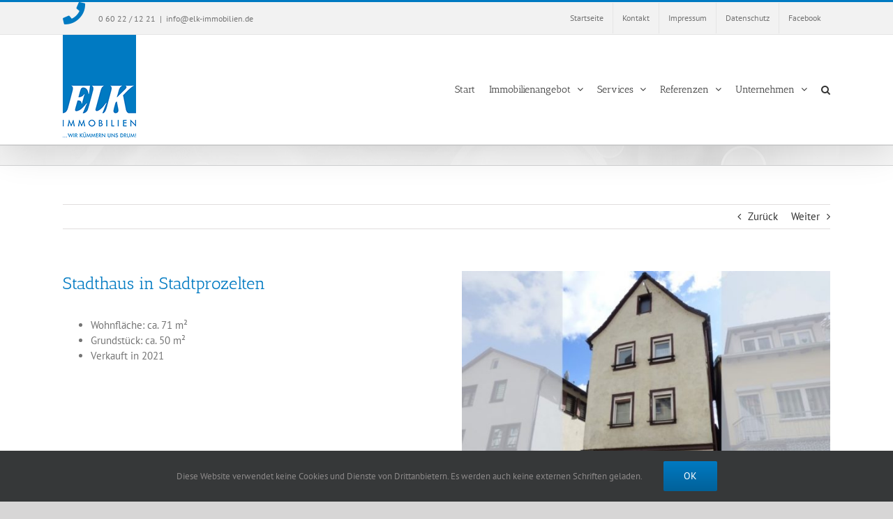

--- FILE ---
content_type: text/html; charset=UTF-8
request_url: https://www.elk-immobilien.de/portfolio-items/stadthaus-in-stadtprozelten/
body_size: 13741
content:

<!DOCTYPE html>
<html class="avada-html-layout-wide avada-html-header-position-top" lang="de" prefix="og: http://ogp.me/ns# fb: http://ogp.me/ns/fb#">
<head>
	<meta http-equiv="X-UA-Compatible" content="IE=edge" />
	<meta http-equiv="Content-Type" content="text/html; charset=utf-8"/>
	<meta name="viewport" content="width=device-width, initial-scale=1" />
	<meta name='robots' content='index, follow, max-image-preview:large, max-snippet:-1, max-video-preview:-1' />

	<!-- This site is optimized with the Yoast SEO plugin v26.8 - https://yoast.com/product/yoast-seo-wordpress/ -->
	<title>Stadthaus in Stadtprozelten - ELK-Immobilien GmbH</title>
	<link rel="canonical" href="https://www.elk-immobilien.de/portfolio-items/stadthaus-in-stadtprozelten/" />
	<meta property="og:locale" content="de_DE" />
	<meta property="og:type" content="article" />
	<meta property="og:title" content="Stadthaus in Stadtprozelten - ELK-Immobilien GmbH" />
	<meta property="og:url" content="https://www.elk-immobilien.de/portfolio-items/stadthaus-in-stadtprozelten/" />
	<meta property="og:site_name" content="ELK-Immobilien GmbH" />
	<meta property="article:modified_time" content="2021-03-04T09:36:06+00:00" />
	<meta property="og:image" content="https://www.elk-immobilien.de/wp-content/uploads/2020/04/e1152_HP_800x600.jpg" />
	<meta property="og:image:width" content="800" />
	<meta property="og:image:height" content="600" />
	<meta property="og:image:type" content="image/jpeg" />
	<meta name="twitter:card" content="summary_large_image" />
	<meta name="twitter:label1" content="Geschätzte Lesezeit" />
	<meta name="twitter:data1" content="3 Minuten" />
	<script type="application/ld+json" class="yoast-schema-graph">{"@context":"https://schema.org","@graph":[{"@type":"WebPage","@id":"https://www.elk-immobilien.de/portfolio-items/stadthaus-in-stadtprozelten/","url":"https://www.elk-immobilien.de/portfolio-items/stadthaus-in-stadtprozelten/","name":"Stadthaus in Stadtprozelten - ELK-Immobilien GmbH","isPartOf":{"@id":"https://www.elk-immobilien.de/#website"},"primaryImageOfPage":{"@id":"https://www.elk-immobilien.de/portfolio-items/stadthaus-in-stadtprozelten/#primaryimage"},"image":{"@id":"https://www.elk-immobilien.de/portfolio-items/stadthaus-in-stadtprozelten/#primaryimage"},"thumbnailUrl":"https://www.elk-immobilien.de/wp-content/uploads/2020/04/e1152_HP_800x600.jpg","datePublished":"2021-03-04T09:36:05+00:00","dateModified":"2021-03-04T09:36:06+00:00","breadcrumb":{"@id":"https://www.elk-immobilien.de/portfolio-items/stadthaus-in-stadtprozelten/#breadcrumb"},"inLanguage":"de","potentialAction":[{"@type":"ReadAction","target":["https://www.elk-immobilien.de/portfolio-items/stadthaus-in-stadtprozelten/"]}]},{"@type":"ImageObject","inLanguage":"de","@id":"https://www.elk-immobilien.de/portfolio-items/stadthaus-in-stadtprozelten/#primaryimage","url":"https://www.elk-immobilien.de/wp-content/uploads/2020/04/e1152_HP_800x600.jpg","contentUrl":"https://www.elk-immobilien.de/wp-content/uploads/2020/04/e1152_HP_800x600.jpg","width":800,"height":600},{"@type":"BreadcrumbList","@id":"https://www.elk-immobilien.de/portfolio-items/stadthaus-in-stadtprozelten/#breadcrumb","itemListElement":[{"@type":"ListItem","position":1,"name":"Startseite","item":"https://www.elk-immobilien.de/"},{"@type":"ListItem","position":2,"name":"Portfolio","item":"https://www.elk-immobilien.de/portfolio-items/"},{"@type":"ListItem","position":3,"name":"Stadthaus in Stadtprozelten"}]},{"@type":"WebSite","@id":"https://www.elk-immobilien.de/#website","url":"https://www.elk-immobilien.de/","name":"ELK-Immobilien GmbH","description":"... wir kümmern uns drum!","publisher":{"@id":"https://www.elk-immobilien.de/#organization"},"potentialAction":[{"@type":"SearchAction","target":{"@type":"EntryPoint","urlTemplate":"https://www.elk-immobilien.de/?s={search_term_string}"},"query-input":{"@type":"PropertyValueSpecification","valueRequired":true,"valueName":"search_term_string"}}],"inLanguage":"de"},{"@type":"Organization","@id":"https://www.elk-immobilien.de/#organization","name":"ELK IMMOBILIEN GmbH","url":"https://www.elk-immobilien.de/","logo":{"@type":"ImageObject","inLanguage":"de","@id":"https://www.elk-immobilien.de/#/schema/logo/image/","url":"https://www.elk-immobilien.de/wp-content/uploads/2019/10/ELK-LOGO_210x300px.png","contentUrl":"https://www.elk-immobilien.de/wp-content/uploads/2019/10/ELK-LOGO_210x300px.png","width":210,"height":300,"caption":"ELK IMMOBILIEN GmbH"},"image":{"@id":"https://www.elk-immobilien.de/#/schema/logo/image/"}}]}</script>
	<!-- / Yoast SEO plugin. -->


<link rel="alternate" type="application/rss+xml" title="ELK-Immobilien GmbH &raquo; Feed" href="https://www.elk-immobilien.de/feed/" />
<link rel="alternate" type="application/rss+xml" title="ELK-Immobilien GmbH &raquo; Kommentar-Feed" href="https://www.elk-immobilien.de/comments/feed/" />
								<link rel="icon" href="https://www.elk-immobilien.de/wp-content/uploads/2019/10/fav_ELK_32px.png" type="image/png" />
		
					<!-- Apple Touch Icon -->
						<link rel="apple-touch-icon" sizes="180x180" href="https://www.elk-immobilien.de/wp-content/uploads/2019/10/fav_ELK_114px.png" type="image/png">
		
					<!-- Android Icon -->
						<link rel="icon" sizes="192x192" href="https://www.elk-immobilien.de/wp-content/uploads/2019/10/fav_ELK_57px.png" type="image/png">
		
					<!-- MS Edge Icon -->
						<meta name="msapplication-TileImage" content="https://www.elk-immobilien.de/wp-content/uploads/2019/10/fav_ELK_72px.png" type="image/png">
				<link rel="alternate" type="application/rss+xml" title="ELK-Immobilien GmbH &raquo; Stadthaus in Stadtprozelten-Kommentar-Feed" href="https://www.elk-immobilien.de/portfolio-items/stadthaus-in-stadtprozelten/feed/" />
<link rel="alternate" title="oEmbed (JSON)" type="application/json+oembed" href="https://www.elk-immobilien.de/wp-json/oembed/1.0/embed?url=https%3A%2F%2Fwww.elk-immobilien.de%2Fportfolio-items%2Fstadthaus-in-stadtprozelten%2F" />
<link rel="alternate" title="oEmbed (XML)" type="text/xml+oembed" href="https://www.elk-immobilien.de/wp-json/oembed/1.0/embed?url=https%3A%2F%2Fwww.elk-immobilien.de%2Fportfolio-items%2Fstadthaus-in-stadtprozelten%2F&#038;format=xml" />
					<meta name="description" content="Stadthaus in Stadtprozelten 

 	Wohnfläche: ca. 71 m²
 	Grundstück: ca. 50 m²
 	Verkauft in 2021"/>
				
		<meta property="og:locale" content="de_DE"/>
		<meta property="og:type" content="article"/>
		<meta property="og:site_name" content="ELK-Immobilien GmbH"/>
		<meta property="og:title" content="Stadthaus in Stadtprozelten - ELK-Immobilien GmbH"/>
				<meta property="og:description" content="Stadthaus in Stadtprozelten 

 	Wohnfläche: ca. 71 m²
 	Grundstück: ca. 50 m²
 	Verkauft in 2021"/>
				<meta property="og:url" content="https://www.elk-immobilien.de/portfolio-items/stadthaus-in-stadtprozelten/"/>
													<meta property="article:modified_time" content="2021-03-04T09:36:06+01:00"/>
											<meta property="og:image" content="https://www.elk-immobilien.de/wp-content/uploads/2020/04/e1152_HP_800x600.jpg"/>
		<meta property="og:image:width" content="800"/>
		<meta property="og:image:height" content="600"/>
		<meta property="og:image:type" content="image/jpeg"/>
				<style id='wp-img-auto-sizes-contain-inline-css' type='text/css'>
img:is([sizes=auto i],[sizes^="auto," i]){contain-intrinsic-size:3000px 1500px}
/*# sourceURL=wp-img-auto-sizes-contain-inline-css */
</style>
<style id='wp-emoji-styles-inline-css' type='text/css'>

	img.wp-smiley, img.emoji {
		display: inline !important;
		border: none !important;
		box-shadow: none !important;
		height: 1em !important;
		width: 1em !important;
		margin: 0 0.07em !important;
		vertical-align: -0.1em !important;
		background: none !important;
		padding: 0 !important;
	}
/*# sourceURL=wp-emoji-styles-inline-css */
</style>
<link rel='stylesheet' id='fusion-dynamic-css-css' href='https://www.elk-immobilien.de/wp-content/uploads/fusion-styles/7dcb77a48a760792d08da77d92e0bae3.min.css?ver=3.14.2' type='text/css' media='all' />
<script type="text/javascript" src="https://www.elk-immobilien.de/wp-includes/js/jquery/jquery.min.js?ver=3.7.1" id="jquery-core-js"></script>
<script type="text/javascript" src="https://www.elk-immobilien.de/wp-includes/js/jquery/jquery-migrate.min.js?ver=3.4.1" id="jquery-migrate-js"></script>
<link rel="https://api.w.org/" href="https://www.elk-immobilien.de/wp-json/" /><link rel="alternate" title="JSON" type="application/json" href="https://www.elk-immobilien.de/wp-json/wp/v2/avada_portfolio/1721" /><link rel="EditURI" type="application/rsd+xml" title="RSD" href="https://www.elk-immobilien.de/xmlrpc.php?rsd" />
<meta name="generator" content="WordPress 6.9" />
<link rel='shortlink' href='https://www.elk-immobilien.de/?p=1721' />
<style type="text/css" id="css-fb-visibility">@media screen and (max-width: 640px){.fusion-no-small-visibility{display:none !important;}body .sm-text-align-center{text-align:center !important;}body .sm-text-align-left{text-align:left !important;}body .sm-text-align-right{text-align:right !important;}body .sm-text-align-justify{text-align:justify !important;}body .sm-flex-align-center{justify-content:center !important;}body .sm-flex-align-flex-start{justify-content:flex-start !important;}body .sm-flex-align-flex-end{justify-content:flex-end !important;}body .sm-mx-auto{margin-left:auto !important;margin-right:auto !important;}body .sm-ml-auto{margin-left:auto !important;}body .sm-mr-auto{margin-right:auto !important;}body .fusion-absolute-position-small{position:absolute;width:100%;}.awb-sticky.awb-sticky-small{ position: sticky; top: var(--awb-sticky-offset,0); }}@media screen and (min-width: 641px) and (max-width: 1024px){.fusion-no-medium-visibility{display:none !important;}body .md-text-align-center{text-align:center !important;}body .md-text-align-left{text-align:left !important;}body .md-text-align-right{text-align:right !important;}body .md-text-align-justify{text-align:justify !important;}body .md-flex-align-center{justify-content:center !important;}body .md-flex-align-flex-start{justify-content:flex-start !important;}body .md-flex-align-flex-end{justify-content:flex-end !important;}body .md-mx-auto{margin-left:auto !important;margin-right:auto !important;}body .md-ml-auto{margin-left:auto !important;}body .md-mr-auto{margin-right:auto !important;}body .fusion-absolute-position-medium{position:absolute;width:100%;}.awb-sticky.awb-sticky-medium{ position: sticky; top: var(--awb-sticky-offset,0); }}@media screen and (min-width: 1025px){.fusion-no-large-visibility{display:none !important;}body .lg-text-align-center{text-align:center !important;}body .lg-text-align-left{text-align:left !important;}body .lg-text-align-right{text-align:right !important;}body .lg-text-align-justify{text-align:justify !important;}body .lg-flex-align-center{justify-content:center !important;}body .lg-flex-align-flex-start{justify-content:flex-start !important;}body .lg-flex-align-flex-end{justify-content:flex-end !important;}body .lg-mx-auto{margin-left:auto !important;margin-right:auto !important;}body .lg-ml-auto{margin-left:auto !important;}body .lg-mr-auto{margin-right:auto !important;}body .fusion-absolute-position-large{position:absolute;width:100%;}.awb-sticky.awb-sticky-large{ position: sticky; top: var(--awb-sticky-offset,0); }}</style>		<script type="text/javascript">
			var doc = document.documentElement;
			doc.setAttribute( 'data-useragent', navigator.userAgent );
		</script>
		
	<style id='global-styles-inline-css' type='text/css'>
:root{--wp--preset--aspect-ratio--square: 1;--wp--preset--aspect-ratio--4-3: 4/3;--wp--preset--aspect-ratio--3-4: 3/4;--wp--preset--aspect-ratio--3-2: 3/2;--wp--preset--aspect-ratio--2-3: 2/3;--wp--preset--aspect-ratio--16-9: 16/9;--wp--preset--aspect-ratio--9-16: 9/16;--wp--preset--color--black: #000000;--wp--preset--color--cyan-bluish-gray: #abb8c3;--wp--preset--color--white: #ffffff;--wp--preset--color--pale-pink: #f78da7;--wp--preset--color--vivid-red: #cf2e2e;--wp--preset--color--luminous-vivid-orange: #ff6900;--wp--preset--color--luminous-vivid-amber: #fcb900;--wp--preset--color--light-green-cyan: #7bdcb5;--wp--preset--color--vivid-green-cyan: #00d084;--wp--preset--color--pale-cyan-blue: #8ed1fc;--wp--preset--color--vivid-cyan-blue: #0693e3;--wp--preset--color--vivid-purple: #9b51e0;--wp--preset--color--awb-color-1: rgba(255,255,255,1);--wp--preset--color--awb-color-2: rgba(246,246,246,1);--wp--preset--color--awb-color-3: rgba(235,234,234,1);--wp--preset--color--awb-color-4: rgba(224,222,222,1);--wp--preset--color--awb-color-5: rgba(160,206,78,1);--wp--preset--color--awb-color-6: rgba(116,116,116,1);--wp--preset--color--awb-color-7: rgba(0,122,194,1);--wp--preset--color--awb-color-8: rgba(51,51,51,1);--wp--preset--color--awb-color-custom-10: rgba(235,234,234,0.8);--wp--preset--color--awb-color-custom-11: rgba(229,229,229,1);--wp--preset--color--awb-color-custom-12: rgba(249,249,249,1);--wp--preset--color--awb-color-custom-13: rgba(190,189,189,1);--wp--preset--color--awb-color-custom-14: rgba(232,232,232,1);--wp--preset--gradient--vivid-cyan-blue-to-vivid-purple: linear-gradient(135deg,rgb(6,147,227) 0%,rgb(155,81,224) 100%);--wp--preset--gradient--light-green-cyan-to-vivid-green-cyan: linear-gradient(135deg,rgb(122,220,180) 0%,rgb(0,208,130) 100%);--wp--preset--gradient--luminous-vivid-amber-to-luminous-vivid-orange: linear-gradient(135deg,rgb(252,185,0) 0%,rgb(255,105,0) 100%);--wp--preset--gradient--luminous-vivid-orange-to-vivid-red: linear-gradient(135deg,rgb(255,105,0) 0%,rgb(207,46,46) 100%);--wp--preset--gradient--very-light-gray-to-cyan-bluish-gray: linear-gradient(135deg,rgb(238,238,238) 0%,rgb(169,184,195) 100%);--wp--preset--gradient--cool-to-warm-spectrum: linear-gradient(135deg,rgb(74,234,220) 0%,rgb(151,120,209) 20%,rgb(207,42,186) 40%,rgb(238,44,130) 60%,rgb(251,105,98) 80%,rgb(254,248,76) 100%);--wp--preset--gradient--blush-light-purple: linear-gradient(135deg,rgb(255,206,236) 0%,rgb(152,150,240) 100%);--wp--preset--gradient--blush-bordeaux: linear-gradient(135deg,rgb(254,205,165) 0%,rgb(254,45,45) 50%,rgb(107,0,62) 100%);--wp--preset--gradient--luminous-dusk: linear-gradient(135deg,rgb(255,203,112) 0%,rgb(199,81,192) 50%,rgb(65,88,208) 100%);--wp--preset--gradient--pale-ocean: linear-gradient(135deg,rgb(255,245,203) 0%,rgb(182,227,212) 50%,rgb(51,167,181) 100%);--wp--preset--gradient--electric-grass: linear-gradient(135deg,rgb(202,248,128) 0%,rgb(113,206,126) 100%);--wp--preset--gradient--midnight: linear-gradient(135deg,rgb(2,3,129) 0%,rgb(40,116,252) 100%);--wp--preset--font-size--small: 11.25px;--wp--preset--font-size--medium: 20px;--wp--preset--font-size--large: 22.5px;--wp--preset--font-size--x-large: 42px;--wp--preset--font-size--normal: 15px;--wp--preset--font-size--xlarge: 30px;--wp--preset--font-size--huge: 45px;--wp--preset--spacing--20: 0.44rem;--wp--preset--spacing--30: 0.67rem;--wp--preset--spacing--40: 1rem;--wp--preset--spacing--50: 1.5rem;--wp--preset--spacing--60: 2.25rem;--wp--preset--spacing--70: 3.38rem;--wp--preset--spacing--80: 5.06rem;--wp--preset--shadow--natural: 6px 6px 9px rgba(0, 0, 0, 0.2);--wp--preset--shadow--deep: 12px 12px 50px rgba(0, 0, 0, 0.4);--wp--preset--shadow--sharp: 6px 6px 0px rgba(0, 0, 0, 0.2);--wp--preset--shadow--outlined: 6px 6px 0px -3px rgb(255, 255, 255), 6px 6px rgb(0, 0, 0);--wp--preset--shadow--crisp: 6px 6px 0px rgb(0, 0, 0);}:where(.is-layout-flex){gap: 0.5em;}:where(.is-layout-grid){gap: 0.5em;}body .is-layout-flex{display: flex;}.is-layout-flex{flex-wrap: wrap;align-items: center;}.is-layout-flex > :is(*, div){margin: 0;}body .is-layout-grid{display: grid;}.is-layout-grid > :is(*, div){margin: 0;}:where(.wp-block-columns.is-layout-flex){gap: 2em;}:where(.wp-block-columns.is-layout-grid){gap: 2em;}:where(.wp-block-post-template.is-layout-flex){gap: 1.25em;}:where(.wp-block-post-template.is-layout-grid){gap: 1.25em;}.has-black-color{color: var(--wp--preset--color--black) !important;}.has-cyan-bluish-gray-color{color: var(--wp--preset--color--cyan-bluish-gray) !important;}.has-white-color{color: var(--wp--preset--color--white) !important;}.has-pale-pink-color{color: var(--wp--preset--color--pale-pink) !important;}.has-vivid-red-color{color: var(--wp--preset--color--vivid-red) !important;}.has-luminous-vivid-orange-color{color: var(--wp--preset--color--luminous-vivid-orange) !important;}.has-luminous-vivid-amber-color{color: var(--wp--preset--color--luminous-vivid-amber) !important;}.has-light-green-cyan-color{color: var(--wp--preset--color--light-green-cyan) !important;}.has-vivid-green-cyan-color{color: var(--wp--preset--color--vivid-green-cyan) !important;}.has-pale-cyan-blue-color{color: var(--wp--preset--color--pale-cyan-blue) !important;}.has-vivid-cyan-blue-color{color: var(--wp--preset--color--vivid-cyan-blue) !important;}.has-vivid-purple-color{color: var(--wp--preset--color--vivid-purple) !important;}.has-black-background-color{background-color: var(--wp--preset--color--black) !important;}.has-cyan-bluish-gray-background-color{background-color: var(--wp--preset--color--cyan-bluish-gray) !important;}.has-white-background-color{background-color: var(--wp--preset--color--white) !important;}.has-pale-pink-background-color{background-color: var(--wp--preset--color--pale-pink) !important;}.has-vivid-red-background-color{background-color: var(--wp--preset--color--vivid-red) !important;}.has-luminous-vivid-orange-background-color{background-color: var(--wp--preset--color--luminous-vivid-orange) !important;}.has-luminous-vivid-amber-background-color{background-color: var(--wp--preset--color--luminous-vivid-amber) !important;}.has-light-green-cyan-background-color{background-color: var(--wp--preset--color--light-green-cyan) !important;}.has-vivid-green-cyan-background-color{background-color: var(--wp--preset--color--vivid-green-cyan) !important;}.has-pale-cyan-blue-background-color{background-color: var(--wp--preset--color--pale-cyan-blue) !important;}.has-vivid-cyan-blue-background-color{background-color: var(--wp--preset--color--vivid-cyan-blue) !important;}.has-vivid-purple-background-color{background-color: var(--wp--preset--color--vivid-purple) !important;}.has-black-border-color{border-color: var(--wp--preset--color--black) !important;}.has-cyan-bluish-gray-border-color{border-color: var(--wp--preset--color--cyan-bluish-gray) !important;}.has-white-border-color{border-color: var(--wp--preset--color--white) !important;}.has-pale-pink-border-color{border-color: var(--wp--preset--color--pale-pink) !important;}.has-vivid-red-border-color{border-color: var(--wp--preset--color--vivid-red) !important;}.has-luminous-vivid-orange-border-color{border-color: var(--wp--preset--color--luminous-vivid-orange) !important;}.has-luminous-vivid-amber-border-color{border-color: var(--wp--preset--color--luminous-vivid-amber) !important;}.has-light-green-cyan-border-color{border-color: var(--wp--preset--color--light-green-cyan) !important;}.has-vivid-green-cyan-border-color{border-color: var(--wp--preset--color--vivid-green-cyan) !important;}.has-pale-cyan-blue-border-color{border-color: var(--wp--preset--color--pale-cyan-blue) !important;}.has-vivid-cyan-blue-border-color{border-color: var(--wp--preset--color--vivid-cyan-blue) !important;}.has-vivid-purple-border-color{border-color: var(--wp--preset--color--vivid-purple) !important;}.has-vivid-cyan-blue-to-vivid-purple-gradient-background{background: var(--wp--preset--gradient--vivid-cyan-blue-to-vivid-purple) !important;}.has-light-green-cyan-to-vivid-green-cyan-gradient-background{background: var(--wp--preset--gradient--light-green-cyan-to-vivid-green-cyan) !important;}.has-luminous-vivid-amber-to-luminous-vivid-orange-gradient-background{background: var(--wp--preset--gradient--luminous-vivid-amber-to-luminous-vivid-orange) !important;}.has-luminous-vivid-orange-to-vivid-red-gradient-background{background: var(--wp--preset--gradient--luminous-vivid-orange-to-vivid-red) !important;}.has-very-light-gray-to-cyan-bluish-gray-gradient-background{background: var(--wp--preset--gradient--very-light-gray-to-cyan-bluish-gray) !important;}.has-cool-to-warm-spectrum-gradient-background{background: var(--wp--preset--gradient--cool-to-warm-spectrum) !important;}.has-blush-light-purple-gradient-background{background: var(--wp--preset--gradient--blush-light-purple) !important;}.has-blush-bordeaux-gradient-background{background: var(--wp--preset--gradient--blush-bordeaux) !important;}.has-luminous-dusk-gradient-background{background: var(--wp--preset--gradient--luminous-dusk) !important;}.has-pale-ocean-gradient-background{background: var(--wp--preset--gradient--pale-ocean) !important;}.has-electric-grass-gradient-background{background: var(--wp--preset--gradient--electric-grass) !important;}.has-midnight-gradient-background{background: var(--wp--preset--gradient--midnight) !important;}.has-small-font-size{font-size: var(--wp--preset--font-size--small) !important;}.has-medium-font-size{font-size: var(--wp--preset--font-size--medium) !important;}.has-large-font-size{font-size: var(--wp--preset--font-size--large) !important;}.has-x-large-font-size{font-size: var(--wp--preset--font-size--x-large) !important;}
/*# sourceURL=global-styles-inline-css */
</style>
<style id='wp-block-library-inline-css' type='text/css'>
:root{--wp-block-synced-color:#7a00df;--wp-block-synced-color--rgb:122,0,223;--wp-bound-block-color:var(--wp-block-synced-color);--wp-editor-canvas-background:#ddd;--wp-admin-theme-color:#007cba;--wp-admin-theme-color--rgb:0,124,186;--wp-admin-theme-color-darker-10:#006ba1;--wp-admin-theme-color-darker-10--rgb:0,107,160.5;--wp-admin-theme-color-darker-20:#005a87;--wp-admin-theme-color-darker-20--rgb:0,90,135;--wp-admin-border-width-focus:2px}@media (min-resolution:192dpi){:root{--wp-admin-border-width-focus:1.5px}}.wp-element-button{cursor:pointer}:root .has-very-light-gray-background-color{background-color:#eee}:root .has-very-dark-gray-background-color{background-color:#313131}:root .has-very-light-gray-color{color:#eee}:root .has-very-dark-gray-color{color:#313131}:root .has-vivid-green-cyan-to-vivid-cyan-blue-gradient-background{background:linear-gradient(135deg,#00d084,#0693e3)}:root .has-purple-crush-gradient-background{background:linear-gradient(135deg,#34e2e4,#4721fb 50%,#ab1dfe)}:root .has-hazy-dawn-gradient-background{background:linear-gradient(135deg,#faaca8,#dad0ec)}:root .has-subdued-olive-gradient-background{background:linear-gradient(135deg,#fafae1,#67a671)}:root .has-atomic-cream-gradient-background{background:linear-gradient(135deg,#fdd79a,#004a59)}:root .has-nightshade-gradient-background{background:linear-gradient(135deg,#330968,#31cdcf)}:root .has-midnight-gradient-background{background:linear-gradient(135deg,#020381,#2874fc)}:root{--wp--preset--font-size--normal:16px;--wp--preset--font-size--huge:42px}.has-regular-font-size{font-size:1em}.has-larger-font-size{font-size:2.625em}.has-normal-font-size{font-size:var(--wp--preset--font-size--normal)}.has-huge-font-size{font-size:var(--wp--preset--font-size--huge)}.has-text-align-center{text-align:center}.has-text-align-left{text-align:left}.has-text-align-right{text-align:right}.has-fit-text{white-space:nowrap!important}#end-resizable-editor-section{display:none}.aligncenter{clear:both}.items-justified-left{justify-content:flex-start}.items-justified-center{justify-content:center}.items-justified-right{justify-content:flex-end}.items-justified-space-between{justify-content:space-between}.screen-reader-text{border:0;clip-path:inset(50%);height:1px;margin:-1px;overflow:hidden;padding:0;position:absolute;width:1px;word-wrap:normal!important}.screen-reader-text:focus{background-color:#ddd;clip-path:none;color:#444;display:block;font-size:1em;height:auto;left:5px;line-height:normal;padding:15px 23px 14px;text-decoration:none;top:5px;width:auto;z-index:100000}html :where(.has-border-color){border-style:solid}html :where([style*=border-top-color]){border-top-style:solid}html :where([style*=border-right-color]){border-right-style:solid}html :where([style*=border-bottom-color]){border-bottom-style:solid}html :where([style*=border-left-color]){border-left-style:solid}html :where([style*=border-width]){border-style:solid}html :where([style*=border-top-width]){border-top-style:solid}html :where([style*=border-right-width]){border-right-style:solid}html :where([style*=border-bottom-width]){border-bottom-style:solid}html :where([style*=border-left-width]){border-left-style:solid}html :where(img[class*=wp-image-]){height:auto;max-width:100%}:where(figure){margin:0 0 1em}html :where(.is-position-sticky){--wp-admin--admin-bar--position-offset:var(--wp-admin--admin-bar--height,0px)}@media screen and (max-width:600px){html :where(.is-position-sticky){--wp-admin--admin-bar--position-offset:0px}}
/*wp_block_styles_on_demand_placeholder:6973b7cad5eb5*/
/*# sourceURL=wp-block-library-inline-css */
</style>
<style id='wp-block-library-theme-inline-css' type='text/css'>
.wp-block-audio :where(figcaption){color:#555;font-size:13px;text-align:center}.is-dark-theme .wp-block-audio :where(figcaption){color:#ffffffa6}.wp-block-audio{margin:0 0 1em}.wp-block-code{border:1px solid #ccc;border-radius:4px;font-family:Menlo,Consolas,monaco,monospace;padding:.8em 1em}.wp-block-embed :where(figcaption){color:#555;font-size:13px;text-align:center}.is-dark-theme .wp-block-embed :where(figcaption){color:#ffffffa6}.wp-block-embed{margin:0 0 1em}.blocks-gallery-caption{color:#555;font-size:13px;text-align:center}.is-dark-theme .blocks-gallery-caption{color:#ffffffa6}:root :where(.wp-block-image figcaption){color:#555;font-size:13px;text-align:center}.is-dark-theme :root :where(.wp-block-image figcaption){color:#ffffffa6}.wp-block-image{margin:0 0 1em}.wp-block-pullquote{border-bottom:4px solid;border-top:4px solid;color:currentColor;margin-bottom:1.75em}.wp-block-pullquote :where(cite),.wp-block-pullquote :where(footer),.wp-block-pullquote__citation{color:currentColor;font-size:.8125em;font-style:normal;text-transform:uppercase}.wp-block-quote{border-left:.25em solid;margin:0 0 1.75em;padding-left:1em}.wp-block-quote cite,.wp-block-quote footer{color:currentColor;font-size:.8125em;font-style:normal;position:relative}.wp-block-quote:where(.has-text-align-right){border-left:none;border-right:.25em solid;padding-left:0;padding-right:1em}.wp-block-quote:where(.has-text-align-center){border:none;padding-left:0}.wp-block-quote.is-large,.wp-block-quote.is-style-large,.wp-block-quote:where(.is-style-plain){border:none}.wp-block-search .wp-block-search__label{font-weight:700}.wp-block-search__button{border:1px solid #ccc;padding:.375em .625em}:where(.wp-block-group.has-background){padding:1.25em 2.375em}.wp-block-separator.has-css-opacity{opacity:.4}.wp-block-separator{border:none;border-bottom:2px solid;margin-left:auto;margin-right:auto}.wp-block-separator.has-alpha-channel-opacity{opacity:1}.wp-block-separator:not(.is-style-wide):not(.is-style-dots){width:100px}.wp-block-separator.has-background:not(.is-style-dots){border-bottom:none;height:1px}.wp-block-separator.has-background:not(.is-style-wide):not(.is-style-dots){height:2px}.wp-block-table{margin:0 0 1em}.wp-block-table td,.wp-block-table th{word-break:normal}.wp-block-table :where(figcaption){color:#555;font-size:13px;text-align:center}.is-dark-theme .wp-block-table :where(figcaption){color:#ffffffa6}.wp-block-video :where(figcaption){color:#555;font-size:13px;text-align:center}.is-dark-theme .wp-block-video :where(figcaption){color:#ffffffa6}.wp-block-video{margin:0 0 1em}:root :where(.wp-block-template-part.has-background){margin-bottom:0;margin-top:0;padding:1.25em 2.375em}
/*# sourceURL=/wp-includes/css/dist/block-library/theme.min.css */
</style>
<style id='classic-theme-styles-inline-css' type='text/css'>
/*! This file is auto-generated */
.wp-block-button__link{color:#fff;background-color:#32373c;border-radius:9999px;box-shadow:none;text-decoration:none;padding:calc(.667em + 2px) calc(1.333em + 2px);font-size:1.125em}.wp-block-file__button{background:#32373c;color:#fff;text-decoration:none}
/*# sourceURL=/wp-includes/css/classic-themes.min.css */
</style>
</head>

<body class="wp-singular avada_portfolio-template-default single single-avada_portfolio postid-1721 single-format-standard wp-theme-Avada fusion-image-hovers fusion-pagination-sizing fusion-button_type-flat fusion-button_span-no fusion-button_gradient-linear avada-image-rollover-circle-yes avada-image-rollover-yes avada-image-rollover-direction-top fusion-has-button-gradient fusion-body ltr fusion-sticky-header no-tablet-sticky-header no-mobile-sticky-header no-mobile-slidingbar no-mobile-totop avada-has-rev-slider-styles fusion-disable-outline fusion-sub-menu-fade mobile-logo-pos-left layout-wide-mode avada-has-boxed-modal-shadow-none layout-scroll-offset-full avada-has-zero-margin-offset-top fusion-top-header menu-text-align-center mobile-menu-design-modern fusion-show-pagination-text fusion-header-layout-v2 avada-responsive avada-footer-fx-none avada-menu-highlight-style-bottombar fusion-search-form-classic fusion-main-menu-search-dropdown fusion-avatar-square avada-sticky-shrinkage avada-dropdown-styles avada-blog-layout-medium avada-blog-archive-layout-medium avada-header-shadow-yes avada-menu-icon-position-left avada-has-megamenu-shadow avada-has-mainmenu-dropdown-divider avada-has-mobile-menu-search avada-has-main-nav-search-icon avada-has-breadcrumb-mobile-hidden avada-has-titlebar-bar_and_content avada-has-pagination-width_height avada-flyout-menu-direction-fade avada-ec-views-v1" data-awb-post-id="1721">
		<a class="skip-link screen-reader-text" href="#content">Zum Inhalt springen</a>

	<div id="boxed-wrapper">
		
		<div id="wrapper" class="fusion-wrapper">
			<div id="home" style="position:relative;top:-1px;"></div>
							
					
			<header class="fusion-header-wrapper fusion-header-shadow">
				<div class="fusion-header-v2 fusion-logo-alignment fusion-logo-left fusion-sticky-menu- fusion-sticky-logo-1 fusion-mobile-logo-1  fusion-mobile-menu-design-modern">
					
<div class="fusion-secondary-header">
	<div class="fusion-row">
					<div class="fusion-alignleft">
				<div class="fusion-contact-info"><span class="fusion-contact-info-phone-number"><i class="fb-icon-element-1 fb-icon-element fontawesome-icon fa-phone fas circle-no fusion-text-flow" style="--awb-iconcolor:#007ac2;--awb-iconcolor-hover:#007ac2;--awb-font-size:32px;--awb-margin-right:16px;"></i> 0 60 22 / 12 21</span><span class="fusion-header-separator">|</span><span class="fusion-contact-info-email-address"><a href="mailto:&#105;&#110;fo&#64;el&#107;-imm&#111;bi&#108;i&#101;&#110;&#46;&#100;&#101;">&#105;&#110;fo&#64;el&#107;-imm&#111;bi&#108;i&#101;&#110;&#46;&#100;&#101;</a></span></div>			</div>
							<div class="fusion-alignright">
				<nav class="fusion-secondary-menu" role="navigation" aria-label="Sekundäres Menü"><ul id="menu-top-menue" class="menu"><li  id="menu-item-419"  class="menu-item menu-item-type-post_type menu-item-object-page menu-item-home menu-item-419"  data-item-id="419"><a  href="https://www.elk-immobilien.de/" class="fusion-bottombar-highlight"><span class="menu-text">Startseite</span></a></li><li  id="menu-item-422"  class="menu-item menu-item-type-post_type menu-item-object-page menu-item-422"  data-item-id="422"><a  href="https://www.elk-immobilien.de/kontakt/" class="fusion-bottombar-highlight"><span class="menu-text">Kontakt</span></a></li><li  id="menu-item-421"  class="menu-item menu-item-type-post_type menu-item-object-page menu-item-421"  data-item-id="421"><a  href="https://www.elk-immobilien.de/impressum/" class="fusion-bottombar-highlight"><span class="menu-text">Impressum</span></a></li><li  id="menu-item-420"  class="menu-item menu-item-type-post_type menu-item-object-page menu-item-privacy-policy menu-item-420"  data-item-id="420"><a  href="https://www.elk-immobilien.de/datenschutzerklaerung/" class="fusion-bottombar-highlight"><span class="menu-text">Datenschutz</span></a></li><li  id="menu-item-1671"  class="menu-item menu-item-type-custom menu-item-object-custom menu-item-1671"  data-item-id="1671"><a  href="https://www.facebook.com/ELK-Immobilien-111769743850323" class="fusion-bottombar-highlight"><span class="menu-text">Facebook</span></a></li></ul></nav><nav class="fusion-mobile-nav-holder fusion-mobile-menu-text-align-left" aria-label="Sekundäres mobiles Menü"></nav>			</div>
			</div>
</div>
<div class="fusion-header-sticky-height"></div>
<div class="fusion-header">
	<div class="fusion-row">
					<div class="fusion-logo" data-margin-top="0px" data-margin-bottom="7px" data-margin-left="0px" data-margin-right="0px">
			<a class="fusion-logo-link"  href="https://www.elk-immobilien.de/" >

						<!-- standard logo -->
			<img src="https://www.elk-immobilien.de/wp-content/uploads/2019/10/ELK-LOGO_105x150px.png" srcset="https://www.elk-immobilien.de/wp-content/uploads/2019/10/ELK-LOGO_105x150px.png 1x, https://www.elk-immobilien.de/wp-content/uploads/2019/10/ELK-LOGO_210x300px.png 2x" width="105" height="150" style="max-height:150px;height:auto;" alt="ELK-Immobilien GmbH Logo" data-retina_logo_url="https://www.elk-immobilien.de/wp-content/uploads/2019/10/ELK-LOGO_210x300px.png" class="fusion-standard-logo" />

											<!-- mobile logo -->
				<img src="https://www.elk-immobilien.de/wp-content/uploads/2019/10/ELK-LOGO_100x143px.png" srcset="https://www.elk-immobilien.de/wp-content/uploads/2019/10/ELK-LOGO_100x143px.png 1x, https://www.elk-immobilien.de/wp-content/uploads/2019/10/ELK-LOGO_200x286px.png 2x" width="100" height="143" style="max-height:143px;height:auto;" alt="ELK-Immobilien GmbH Logo" data-retina_logo_url="https://www.elk-immobilien.de/wp-content/uploads/2019/10/ELK-LOGO_200x286px.png" class="fusion-mobile-logo" />
			
											<!-- sticky header logo -->
				<img src="https://www.elk-immobilien.de/wp-content/uploads/2019/10/ELK-LOGO_100x143px.png" srcset="https://www.elk-immobilien.de/wp-content/uploads/2019/10/ELK-LOGO_100x143px.png 1x, https://www.elk-immobilien.de/wp-content/uploads/2019/10/ELK-LOGO_200x286px.png 2x" width="100" height="143" style="max-height:143px;height:auto;" alt="ELK-Immobilien GmbH Logo" data-retina_logo_url="https://www.elk-immobilien.de/wp-content/uploads/2019/10/ELK-LOGO_200x286px.png" class="fusion-sticky-logo" />
					</a>
		</div>		<nav class="fusion-main-menu" aria-label="Hauptmenü"><ul id="menu-hauptmenue" class="fusion-menu"><li  id="menu-item-160"  class="menu-item menu-item-type-post_type menu-item-object-page menu-item-home menu-item-160"  data-item-id="160"><a  href="https://www.elk-immobilien.de/" class="fusion-bottombar-highlight"><span class="menu-text">Start</span></a></li><li  id="menu-item-229"  class="menu-item menu-item-type-post_type menu-item-object-page menu-item-has-children menu-item-229 fusion-dropdown-menu"  data-item-id="229"><a  href="https://www.elk-immobilien.de/immobilienangebot/" class="fusion-bottombar-highlight"><span class="menu-text">Immobilienangebot</span> <span class="fusion-caret"><i class="fusion-dropdown-indicator" aria-hidden="true"></i></span></a><ul class="sub-menu"><li  id="menu-item-232"  class="menu-item menu-item-type-post_type menu-item-object-page menu-item-232 fusion-dropdown-submenu" ><a  href="https://www.elk-immobilien.de/immobilienangebot/immobilie-kaufen-mieten/" class="fusion-bottombar-highlight"><span>Immobilie kaufen/mieten</span></a></li><li  id="menu-item-231"  class="menu-item menu-item-type-post_type menu-item-object-page menu-item-231 fusion-dropdown-submenu" ><a  href="https://www.elk-immobilien.de/immobilienangebot/ganz-neu-bei-elk/" class="fusion-bottombar-highlight"><span>Ganz neu bei ELK</span></a></li><li  id="menu-item-230"  class="menu-item menu-item-type-post_type menu-item-object-page menu-item-230 fusion-dropdown-submenu" ><a  href="https://www.elk-immobilien.de/immobilienangebot/bautraegerprojekte/" class="fusion-bottombar-highlight"><span>Bauträgerprojekte</span></a></li></ul></li><li  id="menu-item-238"  class="menu-item menu-item-type-post_type menu-item-object-page menu-item-has-children menu-item-238 fusion-dropdown-menu"  data-item-id="238"><a  href="https://www.elk-immobilien.de/services/" class="fusion-bottombar-highlight"><span class="menu-text">Services</span> <span class="fusion-caret"><i class="fusion-dropdown-indicator" aria-hidden="true"></i></span></a><ul class="sub-menu"><li  id="menu-item-239"  class="menu-item menu-item-type-post_type menu-item-object-page menu-item-239 fusion-dropdown-submenu" ><a  href="https://www.elk-immobilien.de/services/checkliste-immobilienverkauf/" class="fusion-bottombar-highlight"><span>Checkliste Verkauf</span></a></li><li  id="menu-item-240"  class="menu-item menu-item-type-post_type menu-item-object-page menu-item-240 fusion-dropdown-submenu" ><a  href="https://www.elk-immobilien.de/services/checkliste-immobilienvermietung/" class="fusion-bottombar-highlight"><span>Checkliste Vermietung</span></a></li><li  id="menu-item-233"  class="menu-item menu-item-type-post_type menu-item-object-page menu-item-233 fusion-dropdown-submenu" ><a  href="https://www.elk-immobilien.de/services/objekt-anbieten/" class="fusion-bottombar-highlight"><span>Objekt anbieten</span></a></li><li  id="menu-item-274"  class="menu-item menu-item-type-post_type menu-item-object-page menu-item-274 fusion-dropdown-submenu" ><a  href="https://www.elk-immobilien.de/services/suchauftrag-erteilen/" class="fusion-bottombar-highlight"><span>Suchauftrag erteilen</span></a></li><li  id="menu-item-1560"  class="menu-item menu-item-type-post_type menu-item-object-page menu-item-1560 fusion-dropdown-submenu" ><a  href="https://www.elk-immobilien.de/services/immo-news/" class="fusion-bottombar-highlight"><span>Immo-NEWS</span></a></li><li  id="menu-item-1559"  class="menu-item menu-item-type-post_type menu-item-object-page menu-item-1559 fusion-dropdown-submenu" ><a  href="https://www.elk-immobilien.de/services/immo-tools/" class="fusion-bottombar-highlight"><span>Immo-TOOLS</span></a></li></ul></li><li  id="menu-item-235"  class="menu-item menu-item-type-post_type menu-item-object-page menu-item-has-children menu-item-235 fusion-dropdown-menu"  data-item-id="235"><a  href="https://www.elk-immobilien.de/referenzen/" class="fusion-bottombar-highlight"><span class="menu-text">Referenzen</span> <span class="fusion-caret"><i class="fusion-dropdown-indicator" aria-hidden="true"></i></span></a><ul class="sub-menu"><li  id="menu-item-236"  class="menu-item menu-item-type-post_type menu-item-object-page menu-item-236 fusion-dropdown-submenu" ><a  href="https://www.elk-immobilien.de/referenzen/kundenbewertungen/" class="fusion-bottombar-highlight"><span>Kundenbewertungen</span></a></li><li  id="menu-item-237"  class="menu-item menu-item-type-post_type menu-item-object-page menu-item-has-children menu-item-237 fusion-dropdown-submenu" ><a  href="https://www.elk-immobilien.de/referenzen/referenzobjekte/" class="fusion-bottombar-highlight"><span>Referenzobjekte</span> <span class="fusion-caret"><i class="fusion-dropdown-indicator" aria-hidden="true"></i></span></a><ul class="sub-menu"><li  id="menu-item-1130"  class="menu-item menu-item-type-post_type menu-item-object-page menu-item-1130" ><a  href="https://www.elk-immobilien.de/referenzen/referenzobjekte/referenzobjekte-haeuser/" class="fusion-bottombar-highlight"><span>Häuser</span></a></li><li  id="menu-item-1131"  class="menu-item menu-item-type-post_type menu-item-object-page menu-item-1131" ><a  href="https://www.elk-immobilien.de/referenzen/referenzobjekte/referenzobjekte-eigentumswohnungen/" class="fusion-bottombar-highlight"><span>Eigentumswohnungen</span></a></li><li  id="menu-item-1136"  class="menu-item menu-item-type-post_type menu-item-object-page menu-item-1136" ><a  href="https://www.elk-immobilien.de/referenzen/referenzobjekte/referenzobjekte-gewerbe/" class="fusion-bottombar-highlight"><span>Gewerbe</span></a></li><li  id="menu-item-1129"  class="menu-item menu-item-type-post_type menu-item-object-page menu-item-1129" ><a  href="https://www.elk-immobilien.de/referenzen/referenzobjekte/referenzobjekte-grundstuecke/" class="fusion-bottombar-highlight"><span>Grundstücke</span></a></li><li  id="menu-item-1128"  class="menu-item menu-item-type-post_type menu-item-object-page menu-item-1128" ><a  href="https://www.elk-immobilien.de/referenzen/referenzobjekte/referenzobjekte-vermietung/" class="fusion-bottombar-highlight"><span>Vermietung</span></a></li></ul></li></ul></li><li  id="menu-item-68"  class="menu-item menu-item-type-post_type menu-item-object-page menu-item-has-children menu-item-68 fusion-dropdown-menu"  data-item-id="68"><a  href="https://www.elk-immobilien.de/unternehmen/" class="fusion-bottombar-highlight"><span class="menu-text">Unternehmen</span> <span class="fusion-caret"><i class="fusion-dropdown-indicator" aria-hidden="true"></i></span></a><ul class="sub-menu"><li  id="menu-item-94"  class="menu-item menu-item-type-post_type menu-item-object-page menu-item-94 fusion-dropdown-submenu" ><a  href="https://www.elk-immobilien.de/unternehmen/unser-team/" class="fusion-bottombar-highlight"><span>Unser Team</span></a></li><li  id="menu-item-93"  class="menu-item menu-item-type-post_type menu-item-object-page menu-item-93 fusion-dropdown-submenu" ><a  href="https://www.elk-immobilien.de/unternehmen/dann-eben-doch-ein-makler/" class="fusion-bottombar-highlight"><span>Dann eben doch ein Makler</span></a></li><li  id="menu-item-89"  class="menu-item menu-item-type-post_type menu-item-object-page menu-item-89 fusion-dropdown-submenu" ><a  href="https://www.elk-immobilien.de/unternehmen/blick-zurueck/" class="fusion-bottombar-highlight"><span>Blick zurück</span></a></li><li  id="menu-item-92"  class="menu-item menu-item-type-post_type menu-item-object-page menu-item-92 fusion-dropdown-submenu" ><a  href="https://www.elk-immobilien.de/unternehmen/und-so-finden-sie-uns/" class="fusion-bottombar-highlight"><span>Und so finden Sie uns</span></a></li><li  id="menu-item-91"  class="menu-item menu-item-type-post_type menu-item-object-page menu-item-91 fusion-dropdown-submenu" ><a  href="https://www.elk-immobilien.de/unternehmen/partner/" class="fusion-bottombar-highlight"><span>Partner</span></a></li><li  id="menu-item-90"  class="menu-item menu-item-type-post_type menu-item-object-page menu-item-90 fusion-dropdown-submenu" ><a  href="https://www.elk-immobilien.de/unternehmen/stellenangebote/" class="fusion-bottombar-highlight"><span>Stellenangebote</span></a></li></ul></li><li class="fusion-custom-menu-item fusion-main-menu-search"><a class="fusion-main-menu-icon" href="#" aria-label="Suche" data-title="Suche" title="Suche" role="button" aria-expanded="false"></a><div class="fusion-custom-menu-item-contents">		<form role="search" class="searchform fusion-search-form  fusion-search-form-classic" method="get" action="https://www.elk-immobilien.de/">
			<div class="fusion-search-form-content">

				
				<div class="fusion-search-field search-field">
					<label><span class="screen-reader-text">Suche nach:</span>
													<input type="search" value="" name="s" class="s" placeholder="Suchen..." required aria-required="true" aria-label="Suchen..."/>
											</label>
				</div>
				<div class="fusion-search-button search-button">
					<input type="submit" class="fusion-search-submit searchsubmit" aria-label="Suche" value="&#xf002;" />
									</div>

				
			</div>


			
		</form>
		</div></li></ul></nav>	<div class="fusion-mobile-menu-icons">
							<a href="#" class="fusion-icon awb-icon-bars" aria-label="Toggle mobile menu" aria-expanded="false"></a>
		
					<a href="#" class="fusion-icon awb-icon-search" aria-label="Toggle mobile search"></a>
		
		
			</div>

<nav class="fusion-mobile-nav-holder fusion-mobile-menu-text-align-left" aria-label="Main Menu Mobile"></nav>

		
<div class="fusion-clearfix"></div>
<div class="fusion-mobile-menu-search">
			<form role="search" class="searchform fusion-search-form  fusion-search-form-classic" method="get" action="https://www.elk-immobilien.de/">
			<div class="fusion-search-form-content">

				
				<div class="fusion-search-field search-field">
					<label><span class="screen-reader-text">Suche nach:</span>
													<input type="search" value="" name="s" class="s" placeholder="Suchen..." required aria-required="true" aria-label="Suchen..."/>
											</label>
				</div>
				<div class="fusion-search-button search-button">
					<input type="submit" class="fusion-search-submit searchsubmit" aria-label="Suche" value="&#xf002;" />
									</div>

				
			</div>


			
		</form>
		</div>
			</div>
</div>
				</div>
				<div class="fusion-clearfix"></div>
			</header>
								
							<div id="sliders-container" class="fusion-slider-visibility">
					</div>
				
					
							
			<section class="avada-page-titlebar-wrapper" aria-label="Page Title Bar">
	<div class="fusion-page-title-bar fusion-page-title-bar-breadcrumbs fusion-page-title-bar-left">
		<div class="fusion-page-title-row">
			<div class="fusion-page-title-wrapper">
				<div class="fusion-page-title-captions">

					
					
				</div>

													
			</div>
		</div>
	</div>
</section>

						<main id="main" class="clearfix ">
				<div class="fusion-row" style="">
<section id="content" class=" portfolio-full" style="width: 100%;">
	
			<div class="single-navigation clearfix">
			
											<a href="https://www.elk-immobilien.de/portfolio-items/baugrundstueck-in-moemlingen/" rel="prev">Zurück</a>
			
			
											<a href="https://www.elk-immobilien.de/portfolio-items/zweifamilienhaus-in-erlenbach/" rel="next">Weiter</a>
					</div>
	
					<article id="post-1721" class="post-1721 avada_portfolio type-avada_portfolio status-publish format-standard has-post-thumbnail hentry portfolio_category-haeuser">

				
						<div class="project-content">
				<span class="entry-title rich-snippet-hidden">Stadthaus in Stadtprozelten</span><span class="vcard rich-snippet-hidden"><span class="fn"><a href="https://www.elk-immobilien.de/author/infoelk-immobilien-de/" title="Beiträge von info@elk-immobilien.de" rel="author">info@elk-immobilien.de</a></span></span><span class="updated rich-snippet-hidden">2021-03-04T10:36:06+01:00</span>				<div class="project-description post-content" style=" width:100%;">
										<div class="fusion-fullwidth fullwidth-box fusion-builder-row-1 nonhundred-percent-fullwidth non-hundred-percent-height-scrolling" style="--awb-border-radius-top-left:0px;--awb-border-radius-top-right:0px;--awb-border-radius-bottom-right:0px;--awb-border-radius-bottom-left:0px;--awb-flex-wrap:wrap;" ><div class="fusion-builder-row fusion-row"><div class="fusion-layout-column fusion_builder_column fusion-builder-column-0 fusion_builder_column_1_2 1_2 fusion-one-half fusion-column-first" style="--awb-bg-size:cover;width:50%;width:calc(50% - ( ( 4% ) * 0.5 ) );margin-right: 4%;"><div class="fusion-column-wrapper fusion-column-has-shadow fusion-flex-column-wrapper-legacy"><div class="fusion-title title fusion-title-1 fusion-sep-none fusion-title-text fusion-title-size-two"><h2 class="fusion-title-heading title-heading-left fusion-responsive-typography-calculated" style="margin:0;--fontSize:24;line-height:1.5;">Stadthaus in Stadtprozelten</h2></div><div class="fusion-text fusion-text-1"><ul>
<li>Wohnfläche: ca. 71 m²</li>
<li>Grundstück: ca. 50 m²</li>
<li>Verkauft in 2021</li>
</ul>
</div><div class="fusion-clearfix"></div></div></div><div class="fusion-layout-column fusion_builder_column fusion-builder-column-1 fusion_builder_column_1_2 1_2 fusion-one-half fusion-column-last" style="--awb-bg-size:cover;width:50%;width:calc(50% - ( ( 4% ) * 0.5 ) );"><div class="fusion-column-wrapper fusion-column-has-shadow fusion-flex-column-wrapper-legacy"><div class="fusion-image-element in-legacy-container" style="--awb-bottom-shadow-color:rgba(0,0,0,0.4);--awb-caption-title-font-family:var(--h2_typography-font-family);--awb-caption-title-font-weight:var(--h2_typography-font-weight);--awb-caption-title-font-style:var(--h2_typography-font-style);--awb-caption-title-size:var(--h2_typography-font-size);--awb-caption-title-transform:var(--h2_typography-text-transform);--awb-caption-title-line-height:var(--h2_typography-line-height);--awb-caption-title-letter-spacing:var(--h2_typography-letter-spacing);"><div class="awb-image-frame awb-image-frame-1 awb-bottomshadow"><span class=" fusion-imageframe imageframe-bottomshadow imageframe-1 hover-type-none"><a href="https://www.elk-immobilien.de/wp-content/uploads/2020/04/e1152_Ansicht-4.jpg" class="fusion-lightbox" data-rel="iLightbox[bild]" data-title="e1152_Ansicht 4" title="e1152_HP_800x600"><img fetchpriority="high" decoding="async" width="800" height="600" src="https://www.elk-immobilien.de/wp-content/uploads/2020/04/e1152_HP_800x600.jpg" alt class="img-responsive wp-image-1102" srcset="https://www.elk-immobilien.de/wp-content/uploads/2020/04/e1152_HP_800x600-200x150.jpg 200w, https://www.elk-immobilien.de/wp-content/uploads/2020/04/e1152_HP_800x600-400x300.jpg 400w, https://www.elk-immobilien.de/wp-content/uploads/2020/04/e1152_HP_800x600-600x450.jpg 600w, https://www.elk-immobilien.de/wp-content/uploads/2020/04/e1152_HP_800x600.jpg 800w" sizes="(max-width: 800px) 100vw, 600px" /></a></span><svg xmlns="http://www.w3.org/2000/svg" version="1.1" width="100%" viewBox="0 0 600 28" preserveAspectRatio="none"><g clip-path="url(#a)"><mask id="b" style="mask-type:luminance" maskUnits="userSpaceOnUse" x="0" y="0" width="600" height="28"><path d="M0 0h600v28H0V0Z" fill="#fff"/></mask><g filter="url(#c)" mask="url(#b)"><path d="M16.439-18.667h567.123v30.8S438.961-8.4 300-8.4C161.04-8.4 16.438 12.133 16.438 12.133v-30.8Z" fill="#000"/></g></g><defs><clipPath id="a"><path fill="#fff" d="M0 0h600v28H0z"/></clipPath><filter id="c" x="5.438" y="-29.667" width="589.123" height="52.8" filterUnits="userSpaceOnUse" color-interpolation-filters="sRGB"><feFlood flood-opacity="0" result="BackgroundImageFix"/><feBlend in="SourceGraphic" in2="BackgroundImageFix" result="shape"/><feGaussianBlur stdDeviation="5.5" result="effect1_foregroundBlur_3983_183"/></filter></defs></svg></div></div><div class="fusion-clearfix"></div></div></div><div class="fusion-layout-column fusion_builder_column fusion-builder-column-2 fusion_builder_column_1_1 1_1 fusion-one-full fusion-column-first fusion-column-last" style="--awb-bg-size:cover;"><div class="fusion-column-wrapper fusion-column-has-shadow fusion-flex-column-wrapper-legacy"><div class="fusion-sep-clear"></div><div class="fusion-separator fusion-no-medium-visibility fusion-no-large-visibility fusion-full-width-sep" style="margin-left: auto;margin-right: auto;margin-top:25px;width:100%;"></div><div class="fusion-sep-clear"></div><div class="fusion-button-wrapper"><a class="fusion-button button-flat fusion-button-default-size button-default fusion-button-default button-1 fusion-button-default-span fusion-button-default-type" target="_self" href="javascript:history.back()"><i class="fa-arrow-alt-circle-left fas awb-button__icon awb-button__icon--default button-icon-left" aria-hidden="true"></i><span class="fusion-button-text awb-button__text awb-button__text--default">Zurück zur Übersicht</span></a></div><div class="fusion-clearfix"></div></div></div>
</div></div>
									</div>

							</div>

			<div class="portfolio-sep"></div>
															
																	</article>
	</section>
						
					</div>  <!-- fusion-row -->
				</main>  <!-- #main -->
				
				
								
					
		<div class="fusion-footer">
					
	<footer class="fusion-footer-widget-area fusion-widget-area">
		<div class="fusion-row">
			<div class="fusion-columns fusion-columns-3 fusion-widget-area">
				
																									<div class="fusion-column col-lg-4 col-md-4 col-sm-4">
							<section id="custom_html-3" class="widget_text fusion-footer-widget-column widget widget_custom_html"><h4 class="widget-title">ADRESSE:</h4><div class="textwidget custom-html-widget"><p>
Mühlweg 3-5<br />
63820 Elsenfeld	
</p>
<table>
	<tr>
		<td>Telefon:&nbsp;</td>
		<td>0 60 22 / 12 21</td>
	</tr>
	<tr>
		<td>E-Mail:</td>
		<td><a href="mailto:info@elk-immobilien.de">info@elk-immobilien.de</a></td>
	</tr>
</table>

<p>&nbsp;</p>
<iframe src="https://homepagemodul.immowelt.de/ratingbadge/556A06AA755440F38ACB304E8E279207" style="width: 200px; height: 200px; border:none;"></iframe></div><div style="clear:both;"></div></section>																					</div>
																										<div class="fusion-column col-lg-4 col-md-4 col-sm-4">
							<section id="custom_html-2" class="widget_text fusion-footer-widget-column widget widget_custom_html" style="border-style: solid;border-color:transparent;border-width:0px;"><h4 class="widget-title">Im Büro sind wir für Sie da:</h4><div class="textwidget custom-html-widget"><table>
	<tr>
		<td>Montag - Freitag:&nbsp;&nbsp;</td>
		<td>09:00 - 17:00 Uhr</td>
	</tr>
	<tr>
	</tr>
</table>
<p><big><strong>
... und nach telefonischer Vereinbarung zu&nbsp;jeder&nbsp;Zeit: 0&nbsp;60&nbsp;22&nbsp;/&nbsp;12&nbsp;21</strong></big></p>
</div><div style="clear:both;"></div></section>																					</div>
																										<div class="fusion-column fusion-column-last col-lg-4 col-md-4 col-sm-4">
							<section id="nav_menu-2" class="fusion-footer-widget-column widget widget_nav_menu"><h4 class="widget-title">NAVIGATION:</h4><div class="menu-footer-menue-container"><ul id="menu-footer-menue" class="menu"><li id="menu-item-50" class="menu-item menu-item-type-post_type menu-item-object-page menu-item-home menu-item-50"><a href="https://www.elk-immobilien.de/">Startseite</a></li>
<li id="menu-item-47" class="menu-item menu-item-type-post_type menu-item-object-page menu-item-47"><a href="https://www.elk-immobilien.de/kontakt/">Kontakt</a></li>
<li id="menu-item-49" class="menu-item menu-item-type-post_type menu-item-object-page menu-item-49"><a href="https://www.elk-immobilien.de/impressum/">Impressum</a></li>
<li id="menu-item-51" class="menu-item menu-item-type-post_type menu-item-object-page menu-item-privacy-policy menu-item-51"><a rel="privacy-policy" href="https://www.elk-immobilien.de/datenschutzerklaerung/">Datenschutz</a></li>
<li id="menu-item-48" class="menu-item menu-item-type-post_type menu-item-object-page menu-item-48"><a href="https://www.elk-immobilien.de/disclaimer/">Disclaimer</a></li>
</ul></div><div style="clear:both;"></div></section>																					</div>
																																				
				<div class="fusion-clearfix"></div>
			</div> <!-- fusion-columns -->
		</div> <!-- fusion-row -->
	</footer> <!-- fusion-footer-widget-area -->

	
	<footer id="footer" class="fusion-footer-copyright-area">
		<div class="fusion-row">
			<div class="fusion-copyright-content">

				<div class="fusion-copyright-notice">
		<div>
		Copyright <script>document.write(new Date().getFullYear());</script> ELK-IMMOBILIEN GmbH | Powered by <a href="https://www.dops.net" target="_blank">DOPS</a>	</div>
</div>
<div class="fusion-social-links-footer">
	<div class="fusion-social-networks boxed-icons"><div class="fusion-social-networks-wrapper"><a  class="fusion-social-network-icon fusion-tooltip fusion-facebook awb-icon-facebook" style data-placement="top" data-title="Facebook" data-toggle="tooltip" title="Facebook" href="https://www.facebook.com/ELK-Immobilien-111769743850323" target="_blank" rel="noreferrer"><span class="screen-reader-text">Facebook</span></a><a  class="fusion-social-network-icon fusion-tooltip fusion-instagram awb-icon-instagram" style data-placement="top" data-title="Instagram" data-toggle="tooltip" title="Instagram" href="https://www.instagram.com/elk_immobilien/" target="_blank" rel="noopener noreferrer"><span class="screen-reader-text">Instagram</span></a><a  class="fusion-social-network-icon fusion-tooltip fusion-mail awb-icon-mail" style data-placement="top" data-title="E-Mail" data-toggle="tooltip" title="E-Mail" href="mailto:&#105;&#110;&#102;&#111;&#064;el&#107;&#045;im&#109;o&#098;&#105;lien&#046;d&#101;" target="_self" rel="noopener noreferrer"><span class="screen-reader-text">E-Mail</span></a></div></div></div>

			</div> <!-- fusion-fusion-copyright-content -->
		</div> <!-- fusion-row -->
	</footer> <!-- #footer -->
		</div> <!-- fusion-footer -->

		
																</div> <!-- wrapper -->
		</div> <!-- #boxed-wrapper -->
				<a class="fusion-one-page-text-link fusion-page-load-link" tabindex="-1" href="#" aria-hidden="true">Page load link</a>

		<div class="avada-footer-scripts">
			<script type="text/javascript">var fusionNavIsCollapsed=function(e){var t,n;window.innerWidth<=e.getAttribute("data-breakpoint")?(e.classList.add("collapse-enabled"),e.classList.remove("awb-menu_desktop"),e.classList.contains("expanded")||window.dispatchEvent(new CustomEvent("fusion-mobile-menu-collapsed",{detail:{nav:e}})),(n=e.querySelectorAll(".menu-item-has-children.expanded")).length&&n.forEach(function(e){e.querySelector(".awb-menu__open-nav-submenu_mobile").setAttribute("aria-expanded","false")})):(null!==e.querySelector(".menu-item-has-children.expanded .awb-menu__open-nav-submenu_click")&&e.querySelector(".menu-item-has-children.expanded .awb-menu__open-nav-submenu_click").click(),e.classList.remove("collapse-enabled"),e.classList.add("awb-menu_desktop"),null!==e.querySelector(".awb-menu__main-ul")&&e.querySelector(".awb-menu__main-ul").removeAttribute("style")),e.classList.add("no-wrapper-transition"),clearTimeout(t),t=setTimeout(()=>{e.classList.remove("no-wrapper-transition")},400),e.classList.remove("loading")},fusionRunNavIsCollapsed=function(){var e,t=document.querySelectorAll(".awb-menu");for(e=0;e<t.length;e++)fusionNavIsCollapsed(t[e])};function avadaGetScrollBarWidth(){var e,t,n,l=document.createElement("p");return l.style.width="100%",l.style.height="200px",(e=document.createElement("div")).style.position="absolute",e.style.top="0px",e.style.left="0px",e.style.visibility="hidden",e.style.width="200px",e.style.height="150px",e.style.overflow="hidden",e.appendChild(l),document.body.appendChild(e),t=l.offsetWidth,e.style.overflow="scroll",t==(n=l.offsetWidth)&&(n=e.clientWidth),document.body.removeChild(e),jQuery("html").hasClass("awb-scroll")&&10<t-n?10:t-n}fusionRunNavIsCollapsed(),window.addEventListener("fusion-resize-horizontal",fusionRunNavIsCollapsed);</script><script type="speculationrules">
{"prefetch":[{"source":"document","where":{"and":[{"href_matches":"/*"},{"not":{"href_matches":["/wp-*.php","/wp-admin/*","/wp-content/uploads/*","/wp-content/*","/wp-content/plugins/*","/wp-content/themes/Avada/*","/*\\?(.+)"]}},{"not":{"selector_matches":"a[rel~=\"nofollow\"]"}},{"not":{"selector_matches":".no-prefetch, .no-prefetch a"}}]},"eagerness":"conservative"}]}
</script>
<div class="fusion-privacy-bar fusion-privacy-bar-bottom">
	<div class="fusion-privacy-bar-main">
		<span>Diese Website verwendet keine Cookies und Dienste von Drittanbietern. Es werden auch keine externen Schriften geladen.					</span>
		<a href="#" class="fusion-privacy-bar-acceptance fusion-button fusion-button-default fusion-button-default-size fusion-button-span-no" data-alt-text="Update Settings" data-orig-text="Ok">
			Ok		</a>
			</div>
	</div>
<script type="text/javascript" src="https://www.elk-immobilien.de/wp-includes/js/comment-reply.min.js?ver=6.9" id="comment-reply-js" async="async" data-wp-strategy="async" fetchpriority="low"></script>
<script type="text/javascript" src="https://www.elk-immobilien.de/wp-content/uploads/fusion-scripts/67439b3602257c0838b1f1765a19f702.min.js?ver=3.14.2" id="fusion-scripts-js"></script>
<script id="wp-emoji-settings" type="application/json">
{"baseUrl":"https://s.w.org/images/core/emoji/17.0.2/72x72/","ext":".png","svgUrl":"https://s.w.org/images/core/emoji/17.0.2/svg/","svgExt":".svg","source":{"concatemoji":"https://www.elk-immobilien.de/wp-includes/js/wp-emoji-release.min.js?ver=6.9"}}
</script>
<script type="module">
/* <![CDATA[ */
/*! This file is auto-generated */
const a=JSON.parse(document.getElementById("wp-emoji-settings").textContent),o=(window._wpemojiSettings=a,"wpEmojiSettingsSupports"),s=["flag","emoji"];function i(e){try{var t={supportTests:e,timestamp:(new Date).valueOf()};sessionStorage.setItem(o,JSON.stringify(t))}catch(e){}}function c(e,t,n){e.clearRect(0,0,e.canvas.width,e.canvas.height),e.fillText(t,0,0);t=new Uint32Array(e.getImageData(0,0,e.canvas.width,e.canvas.height).data);e.clearRect(0,0,e.canvas.width,e.canvas.height),e.fillText(n,0,0);const a=new Uint32Array(e.getImageData(0,0,e.canvas.width,e.canvas.height).data);return t.every((e,t)=>e===a[t])}function p(e,t){e.clearRect(0,0,e.canvas.width,e.canvas.height),e.fillText(t,0,0);var n=e.getImageData(16,16,1,1);for(let e=0;e<n.data.length;e++)if(0!==n.data[e])return!1;return!0}function u(e,t,n,a){switch(t){case"flag":return n(e,"\ud83c\udff3\ufe0f\u200d\u26a7\ufe0f","\ud83c\udff3\ufe0f\u200b\u26a7\ufe0f")?!1:!n(e,"\ud83c\udde8\ud83c\uddf6","\ud83c\udde8\u200b\ud83c\uddf6")&&!n(e,"\ud83c\udff4\udb40\udc67\udb40\udc62\udb40\udc65\udb40\udc6e\udb40\udc67\udb40\udc7f","\ud83c\udff4\u200b\udb40\udc67\u200b\udb40\udc62\u200b\udb40\udc65\u200b\udb40\udc6e\u200b\udb40\udc67\u200b\udb40\udc7f");case"emoji":return!a(e,"\ud83e\u1fac8")}return!1}function f(e,t,n,a){let r;const o=(r="undefined"!=typeof WorkerGlobalScope&&self instanceof WorkerGlobalScope?new OffscreenCanvas(300,150):document.createElement("canvas")).getContext("2d",{willReadFrequently:!0}),s=(o.textBaseline="top",o.font="600 32px Arial",{});return e.forEach(e=>{s[e]=t(o,e,n,a)}),s}function r(e){var t=document.createElement("script");t.src=e,t.defer=!0,document.head.appendChild(t)}a.supports={everything:!0,everythingExceptFlag:!0},new Promise(t=>{let n=function(){try{var e=JSON.parse(sessionStorage.getItem(o));if("object"==typeof e&&"number"==typeof e.timestamp&&(new Date).valueOf()<e.timestamp+604800&&"object"==typeof e.supportTests)return e.supportTests}catch(e){}return null}();if(!n){if("undefined"!=typeof Worker&&"undefined"!=typeof OffscreenCanvas&&"undefined"!=typeof URL&&URL.createObjectURL&&"undefined"!=typeof Blob)try{var e="postMessage("+f.toString()+"("+[JSON.stringify(s),u.toString(),c.toString(),p.toString()].join(",")+"));",a=new Blob([e],{type:"text/javascript"});const r=new Worker(URL.createObjectURL(a),{name:"wpTestEmojiSupports"});return void(r.onmessage=e=>{i(n=e.data),r.terminate(),t(n)})}catch(e){}i(n=f(s,u,c,p))}t(n)}).then(e=>{for(const n in e)a.supports[n]=e[n],a.supports.everything=a.supports.everything&&a.supports[n],"flag"!==n&&(a.supports.everythingExceptFlag=a.supports.everythingExceptFlag&&a.supports[n]);var t;a.supports.everythingExceptFlag=a.supports.everythingExceptFlag&&!a.supports.flag,a.supports.everything||((t=a.source||{}).concatemoji?r(t.concatemoji):t.wpemoji&&t.twemoji&&(r(t.twemoji),r(t.wpemoji)))});
//# sourceURL=https://www.elk-immobilien.de/wp-includes/js/wp-emoji-loader.min.js
/* ]]> */
</script>
<!-- start Simple Custom CSS and JS -->
<script type="text/javascript">
 

const queryString = window.location.search;
const urlParams = new URLSearchParams(queryString);

if (urlParams.get('portfolioCats') === "5"  ) {
  var element = document.getElementById('menu-item-235');
  element.classList.add('current_page_item');
  //element.classList.add('current-menu-item');
}
if (urlParams.get('portfolioCats') === "5"  ) {
  var element = document.getElementById('menu-item-1130');
  element.classList.add('current_page_item');
  //element.classList.add('current-menu-item');
}

if (urlParams.get('portfolioCats') === "6"  ) {
  var element = document.getElementById('menu-item-235');
  element.classList.add('current_page_item');
  //element.classList.add('current-menu-item');
}
if (urlParams.get('portfolioCats') === "6"  ) {
  var element = document.getElementById('menu-item-1131');
  element.classList.add('current_page_item');
  //element.classList.add('current-menu-item');
}

if (urlParams.get('portfolioCats') === "7"  ) {
  var element = document.getElementById('menu-item-235');
  element.classList.add('current_page_item');
  //element.classList.add('current-menu-item');
}
if (urlParams.get('portfolioCats') === "7"  ) {
  var element = document.getElementById('menu-item-1129');
  element.classList.add('current_page_item');
  //element.classList.add('current-menu-item');
}

if (urlParams.get('portfolioCats') === "8"  ) {
  var element = document.getElementById('menu-item-235');
  element.classList.add('current_page_item');
  //element.classList.add('current-menu-item');
}
if (urlParams.get('portfolioCats') === "8"  ) {
  var element = document.getElementById('menu-item-1136');
  element.classList.add('current_page_item');
  //element.classList.add('current-menu-item');
}

if (urlParams.get('portfolioCats') === "9"  ) {
  var element = document.getElementById('menu-item-235');
  element.classList.add('current_page_item');
  //element.classList.add('current-menu-item');
}
if (urlParams.get('portfolioCats') === "9"  ) {
  var element = document.getElementById('menu-item-1128');
  element.classList.add('current_page_item');
  //element.classList.add('current-menu-item');
}

if(window.location.toString().indexOf("portfolio-items") != -1){
	var element = document.getElementById('menu-item-237');
  	element.classList.add('current_page_item');
}</script>
<!-- end Simple Custom CSS and JS -->
				<script type="text/javascript">
				jQuery( document ).ready( function() {
					var ajaxurl = 'https://www.elk-immobilien.de/wp-admin/admin-ajax.php';
					if ( 0 < jQuery( '.fusion-login-nonce' ).length ) {
						jQuery.get( ajaxurl, { 'action': 'fusion_login_nonce' }, function( response ) {
							jQuery( '.fusion-login-nonce' ).html( response );
						});
					}
				});
				</script>
						</div>

			<section class="to-top-container to-top-right" aria-labelledby="awb-to-top-label">
		<a href="#" id="toTop" class="fusion-top-top-link">
			<span id="awb-to-top-label" class="screen-reader-text">Nach oben</span>

					</a>
	</section>
		</body>
</html>


--- FILE ---
content_type: text/html; charset=utf-8
request_url: https://homepagemodul.immowelt.de/ratingbadge/556A06AA755440F38ACB304E8E279207
body_size: 754
content:
<!DOCTYPE html>
<html lang="de">
<head>
    <meta charset="utf-8" />
    <meta name="viewport" content="width=device-width, initial-scale=1.0" />
    <meta http-equiv="X-UA-Compatible" content="IE=edge,chrome=1" />
    <link type="text/css" rel="stylesheet" href='https://homepagemodul.immowelt.de/App_Themes/GLOBAL/stylesheets/ratingbadge.css' />
    <link type="text/css" rel="stylesheet" href='https://homepagemodul.immowelt.de/App_Themes/GLOBAL_RWD/plugin/fontello/fontello.css' />
    <link type="text/css" rel="stylesheet" href='https://homepagemodul.immowelt.de/App_Themes/GLOBAL_RWD/stylesheet/opensans.css' />
    <title>Bewertungsbadge</title>
</head>
<body>
    
    <a href="https://www.immowelt.de/profil/17786#rating" target="_blank" title="Maklerbewertung von ELK-IMMOBILIEN GmbH bei Immowelt">
        <div id="ratingbadge_iw">
            <div class="innerratingbadge">
                <p class="ratinggrade">Exzellent </p>
                <div>
                       
                    <div class='fa-5-star_4-5' title='4.7' /></div>

                    <div>
                        <p class="ratings">99 Bewertungen</p>
                    </div>

                </div>
                <div class="rating_logo">
                    <img src='https://homepagemodul.immowelt.de/App_Themes/GLOBAL/images/homepagemodul/ratingbadge/logo_immowelt_on_dark.svg' alt="Logo Immowelt" />
                </div>
            </div>
        </div>
    </a>
    
</body>
</html>


--- FILE ---
content_type: text/css
request_url: https://homepagemodul.immowelt.de/App_Themes/GLOBAL_RWD/stylesheet/opensans.css
body_size: 517
content:
@font-face{font-family:'Open Sans';font-style:normal;font-weight:300;src:url('../fonts/open-sans/open-sans-v15-latin-300.eot');src:local('Open Sans Light'),local('OpenSans-Light'),url('../fonts/open-sans/open-sans-v15-latin-300.eot?#iefix') format('embedded-opentype'),url('../fonts/open-sans/open-sans-v15-latin-300.woff2') format('woff2'),url('../fonts/open-sans/open-sans-v15-latin-300.woff') format('woff'),url('../fonts/open-sans/open-sans-v15-latin-300.ttf') format('truetype'),url('../fonts/open-sans/open-sans-v15-latin-300.svg#OpenSans') format('svg');font-display:swap}
@font-face{font-family:'Open Sans';font-style:normal;font-weight:400;src:url('../fonts/open-sans/open-sans-v15-latin-regular.eot');src:local('Open Sans Regular'),local('OpenSans-Regular'),url('../fonts/open-sans/open-sans-v15-latin-regular.eot?#iefix') format('embedded-opentype'),url('../fonts/open-sans/open-sans-v15-latin-regular.woff2') format('woff2'),url('../fonts/open-sans/open-sans-v15-latin-regular.woff') format('woff'),url('../fonts/open-sans/open-sans-v15-latin-regular.ttf') format('truetype'),url('../fonts/open-sans/open-sans-v15-latin-regular.svg#OpenSans') format('svg');font-display:swap}
@font-face{font-family:'Open Sans';font-style:normal;font-weight:600;src:url('../fonts/open-sans/open-sans-v15-latin-600.eot');src:local('Open Sans SemiBold'),local('OpenSans-SemiBold'),url('../fonts/open-sans/open-sans-v15-latin-600.eot?#iefix') format('embedded-opentype'),url('../fonts/open-sans/open-sans-v15-latin-600.woff2') format('woff2'),url('../fonts/open-sans/open-sans-v15-latin-600.woff') format('woff'),url('../fonts/open-sans/open-sans-v15-latin-600.ttf') format('truetype'),url('../fonts/open-sans/open-sans-v15-latin-600.svg#OpenSans') format('svg');font-display:swap}
@font-face{font-family:'Open Sans';font-style:normal;font-weight:700;src:url('../fonts/open-sans/open-sans-v15-latin-700.eot');src:local('Open Sans Bold'),local('OpenSans-Bold'),url('../fonts/open-sans/open-sans-v15-latin-700.eot?#iefix') format('embedded-opentype'),url('../fonts/open-sans/open-sans-v15-latin-700.woff2') format('woff2'),url('../fonts/open-sans/open-sans-v15-latin-700.woff') format('woff'),url('../fonts/open-sans/open-sans-v15-latin-700.ttf') format('truetype'),url('../fonts/open-sans/open-sans-v15-latin-700.svg#OpenSans') format('svg');font-display:swap}
